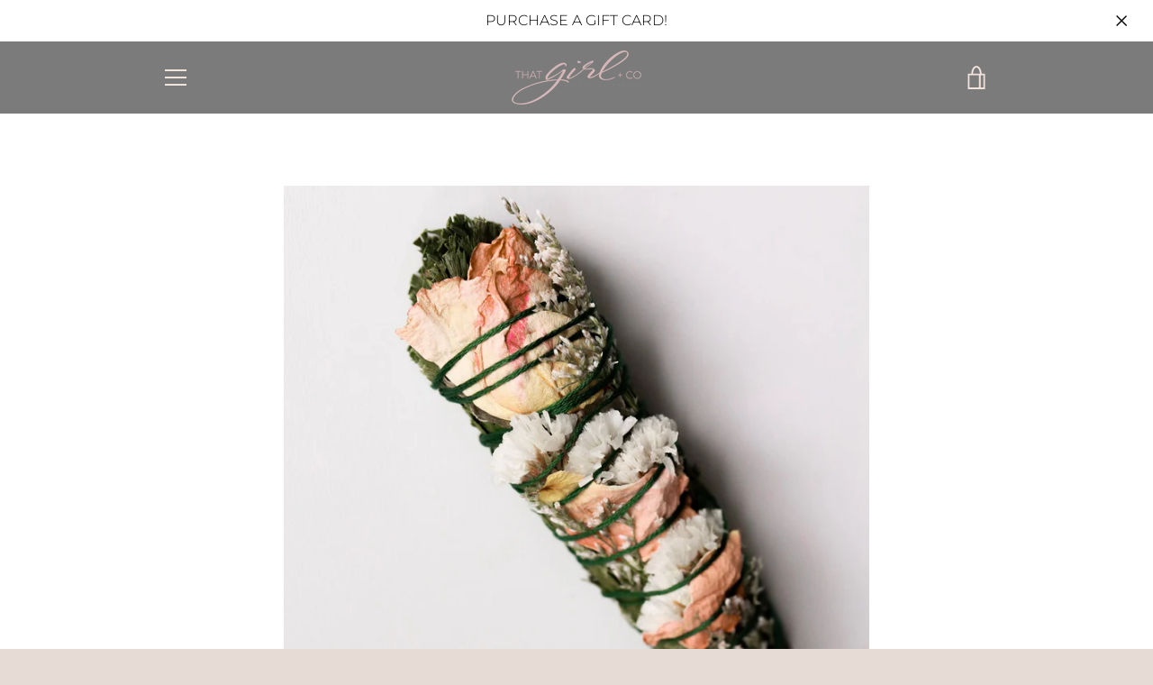

--- FILE ---
content_type: text/javascript
request_url: https://thatgirlandco.com/cdn/shop/t/2/assets/custom.js?v=101612360477050417211605378323
body_size: -687
content:
//# sourceMappingURL=/cdn/shop/t/2/assets/custom.js.map?v=101612360477050417211605378323
